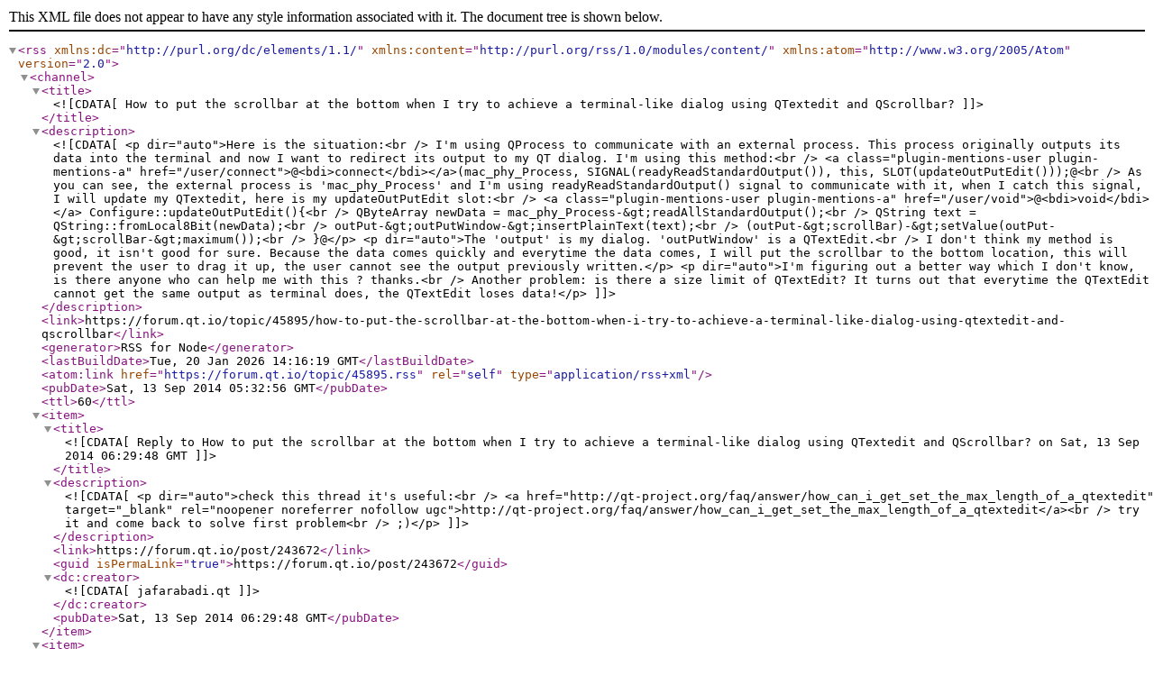

--- FILE ---
content_type: application/xml; charset=utf-8
request_url: https://forum.qt.io/topic/45895.rss
body_size: 1079
content:
<?xml version="1.0" encoding="UTF-8"?><rss xmlns:dc="http://purl.org/dc/elements/1.1/" xmlns:content="http://purl.org/rss/1.0/modules/content/" xmlns:atom="http://www.w3.org/2005/Atom" version="2.0"><channel><title><![CDATA[How to put the scrollbar at the bottom when I try to achieve a terminal-like dialog using QTextedit and QScrollbar?]]></title><description><![CDATA[<p dir="auto">Here is the situation:<br />
I'm using QProcess to communicate with an external process. This process originally outputs its data into the terminal and now I want to redirect its output to my QT dialog. I'm using this method:<br />
<a class="plugin-mentions-user plugin-mentions-a" href="/user/connect">@<bdi>connect</bdi></a>(mac_phy_Process, SIGNAL(readyReadStandardOutput()), this, SLOT(updateOutPutEdit()));@<br />
As you can see, the external process is 'mac_phy_Process' and I'm using readyReadStandardOutput() signal to communicate with it, when I catch this signal, I will update my QTextedit, here is my updateOutPutEdit slot:<br />
<a class="plugin-mentions-user plugin-mentions-a" href="/user/void">@<bdi>void</bdi></a> Configure::updateOutPutEdit(){<br />
QByteArray newData = mac_phy_Process-&gt;readAllStandardOutput();<br />
QString text = QString::fromLocal8Bit(newData);<br />
outPut-&gt;outPutWindow-&gt;insertPlainText(text);<br />
(outPut-&gt;scrollBar)-&gt;setValue(outPut-&gt;scrollBar-&gt;maximum());<br />
}@</p>
<p dir="auto">The 'output' is my dialog. 'outPutWindow' is a QTextEdit.<br />
I don't think my method is good, it isn't good for sure. Because the data comes quickly and everytime the data comes, I will put the scrollbar to the bottom location, this will prevent the user to drag it up, the user cannot see the output previously written.</p>
<p dir="auto">I'm figuring out a better way which I don't know, is there anyone who can help me with this ? thanks.<br />
Another problem: is there a size limit of QTextEdit? It turns out that everytime the QTextEdit cannot get the same output as terminal does, the QTextEdit loses data!</p>
]]></description><link>https://forum.qt.io/topic/45895/how-to-put-the-scrollbar-at-the-bottom-when-i-try-to-achieve-a-terminal-like-dialog-using-qtextedit-and-qscrollbar</link><generator>RSS for Node</generator><lastBuildDate>Tue, 20 Jan 2026 14:16:19 GMT</lastBuildDate><atom:link href="https://forum.qt.io/topic/45895.rss" rel="self" type="application/rss+xml"/><pubDate>Sat, 13 Sep 2014 05:32:56 GMT</pubDate><ttl>60</ttl><item><title><![CDATA[Reply to How to put the scrollbar at the bottom when I try to achieve a terminal-like dialog using QTextedit and QScrollbar? on Sat, 13 Sep 2014 06:29:48 GMT]]></title><description><![CDATA[<p dir="auto">check this thread it's useful:<br />
<a href="http://qt-project.org/faq/answer/how_can_i_get_set_the_max_length_of_a_qtextedit" target="_blank" rel="noopener noreferrer nofollow ugc">http://qt-project.org/faq/answer/how_can_i_get_set_the_max_length_of_a_qtextedit</a><br />
try it and come back to solve first problem<br />
;)</p>
]]></description><link>https://forum.qt.io/post/243672</link><guid isPermaLink="true">https://forum.qt.io/post/243672</guid><dc:creator><![CDATA[jafarabadi.qt]]></dc:creator><pubDate>Sat, 13 Sep 2014 06:29:48 GMT</pubDate></item><item><title><![CDATA[Reply to How to put the scrollbar at the bottom when I try to achieve a terminal-like dialog using QTextedit and QScrollbar? on Sat, 13 Sep 2014 06:15:45 GMT]]></title><description><![CDATA[<p dir="auto">I cannot find this function? What's its name ?<br />
[quote author="a.jafarabadi" date="1410588476"]Hi HYSuperman<br />
i think that if you set -1 for QTextEdit max-length it's change to unlimited, test it for yout own project and post your experience as reply.<br />
[/quote]</p>
]]></description><link>https://forum.qt.io/post/243670</link><guid isPermaLink="true">https://forum.qt.io/post/243670</guid><dc:creator><![CDATA[HYSuperman]]></dc:creator><pubDate>Sat, 13 Sep 2014 06:15:45 GMT</pubDate></item><item><title><![CDATA[Reply to How to put the scrollbar at the bottom when I try to achieve a terminal-like dialog using QTextedit and QScrollbar? on Sat, 13 Sep 2014 06:07:56 GMT]]></title><description><![CDATA[<p dir="auto">Hi HYSuperman<br />
i think that if you set -1 for QTextEdit max-length it's change to unlimited, test it for yout own project and post your experience as reply.</p>
]]></description><link>https://forum.qt.io/post/243669</link><guid isPermaLink="true">https://forum.qt.io/post/243669</guid><dc:creator><![CDATA[jafarabadi.qt]]></dc:creator><pubDate>Sat, 13 Sep 2014 06:07:56 GMT</pubDate></item></channel></rss>